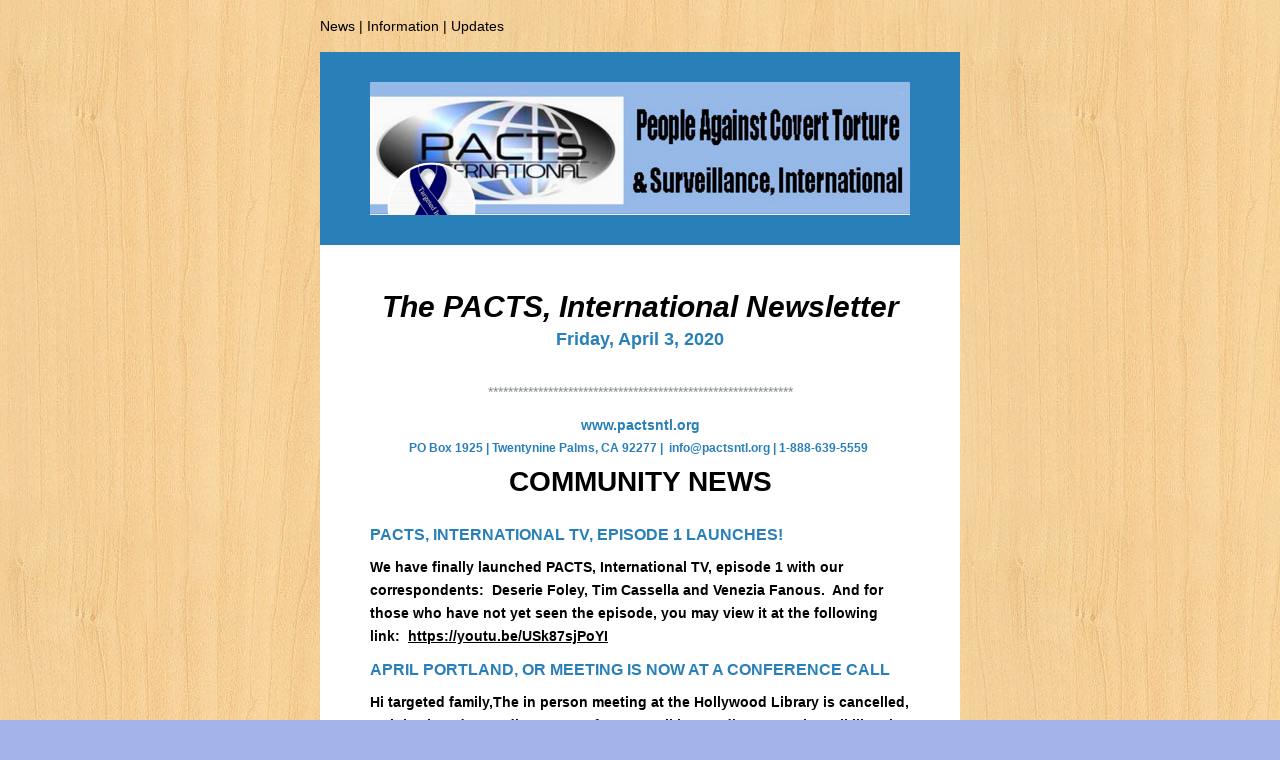

--- FILE ---
content_type: text/html; charset=utf-8
request_url: https://preview.mailerlite.com/w2h7q2
body_size: 9852
content:
<html xmlns="http://www.w3.org/1999/xhtml" xmlns:v="urn:schemas-microsoft-com:vml" xmlns:o="urn:schemas-microsoft-com:office:office">
  
  <head>
    <!--[if gte mso 9]>
      <xml>
        <o:OfficeDocumentSettings>
          <o:AllowPNG/>
          <o:PixelsPerInch>96</o:PixelsPerInch>
        </o:OfficeDocumentSettings>
      </xml>
    <![endif]-->
    <meta http-equiv="Content-Type" content="text/html; charset=utf-8" />
    <meta name="viewport" content="width=device-width" initial-scale="1.0" user-scalable="yes" />
    <meta name="format-detection" content="telephone=no" />
    <meta name="format-detection" content="date=no" />
    <meta name="format-detection" content="address=no" />
    <meta name="format-detection" content="email=no" />
    <meta name="robots" content="noindex,nofollow" />
    <title>PACTS, International Newsletter - Friday, April 3, 2020</title>
    <!--[if !mso]>
      <!-->
      <link href="https://fonts.googleapis.com/css?family=Yeseva+One&amp;subset=cyrillic,cyrillic-ext,latin-ext" rel="stylesheet" type="text/css">
      <link href="https://fonts.googleapis.com/css?family=Playfair+Display:400,400i,700,700i&amp;subset=cyrillic,cyrillic-ext,latin-ext" rel="stylesheet" type="text/css">
    <!--<![endif]-->
    <!--[if mso]>
      <style type="text/css">
        .h1,.h2,.h3,a,p,li,.mlContentContainer,.mlContentContainer .h1,.mlContentContainer .h2,.mlContentContainer .h3,.mlContentContainer a,.mlContentContainer p,.mlContentContainer li,.mlContentContainer p,.mlContentContainer .mlContentRSS{     font-family: Arial, Helvetica, sans-serif; }
      </style>
    <![endif]-->
    <!--[if gt mso 15]>
      <style type="text/css" media="all">
        /* Outlook 2016 Height Fix */   table, tr, td { border-collapse: collapse; }   tr { font-size:0px; line-height:0px; border-collapse: collapse; }
      </style>
    <![endif]-->
    <style type="text/css">
      .ReadMsgBody{ width: 100%; } 	.ExternalClass{ width: 100%; } 	.ExternalClass *{ line-height: 100%; } 	.ExternalClass,.ExternalClass p,.ExternalClass td,.ExternalClass div,.ExternalClass span,.ExternalClass font{ 		line-height:100%; 	} 	.body{         min-width:100%;     } 	body{ 		margin: 0; 		padding: 0; 	} 	body,table,td,p,a,li{ 		-webkit-text-size-adjust: 100%; 		-ms-text-size-adjust: 100%; 	} 	table td{ border-collapse: collapse; } 	table{ 		border-spacing: 0; 		border-collapse: collapse; 	} 	p,a,li,td,blockquote{ 		mso-line-height-rule: exactly; 	} 	p,a,li,td,body,table,blockquote{ 		-ms-text-size-adjust: 100%; 		-webkit-text-size-adjust: 100%; 	} 	img,a img{ 		border: 0; 		outline: none; 		text-decoration: none; 	} 	img{ 		-ms-interpolation-mode: bicubic; 	} 	a[href^=tel],a[href^=sms]{ 		color: inherit; 		cursor: default; 		text-decoration: none; 	} 	a[x-apple-data-detectors]{ 	    color: inherit!important; 	    text-decoration: none!important; 	    font-size: inherit!important; 	    font-family: inherit!important; 	    font-weight: inherit!important; 	    line-height: inherit!important; 	} 	.mlContentTable.mlFooterTable a { 		color: #95A5A6; 	} 	.mlEmailContainer{ 		max-width: 640px!important; 	} 	.mlContentContainer p a, ol li a, ul li a { 			word-break: break-word; 	} 	.mlContentContainer ul li { 		margin-left: 0px!important; 	} 	.mlContentContainer ol li { 		margin-left: 0px!important; 	} 	@-moz-document url-prefix() { 	  .mlContentContainer p a, ol li a, ul li a { 	  		word-break: break-all; 		} 	} 	@media only screen and (min-width:768px){ 		.mlEmailContainer{ 			width: 640px!important; 		} 	} 	@media only screen and (max-width: 640px) { 		.mlTemplateContainer{ 			padding: 10px 10px 0 10px; 		} 		.mlContentTable{ 			width: 100%!important; 			min-width: 200px!important; 		} 		/* -- */ 		.mlContentBlock{ 			float: none!important; 			width: 100%!important; 		} 		/* -- */ 		.mlContentOuter{ 			padding-bottom: 0px!important; 			padding-left: 25px!important; 			padding-right: 25px!important; 			padding-top: 25px!important; 		} 		/* -- */ 		.mlBottomContentOuter{ 			padding-bottom: 25px !important; 		} 		.mlLeftRightContentOuter { 			padding-left: 5px!important; 			padding-right: 5px!important; 		} 		.mlContentContainerOuter{ 			padding-left: 0px!important; 			padding-right: 0px!important; 		} 		/* -- */ 		.mlContentContainer{ 			padding-left: 25px!important; 			padding-right: 25px!important; 		} 		/* -- */ 		.mlContentButton a, 		.mlContentButton span{ 			width: auto!important; 		} 		/* -- */ 		.mlContentImage img{ 			height: auto!important; 			width: 100%!important; 			min-height: auto!important; 		} 		/* -- */ 		.mlContentRSS.rss_img3 img{ 			height: auto!important; 			width: 100%!important; 		} 		/* -- */ 		.mlContentImage{ 			height: 100%!important; 			width: auto!important; 		} 		/* -- */ 		.mlContentLogo img{ 			height: auto!important; 			width: 100%!important; 		} 		/* -- */ 		.mlContentContainer h1{ 			font-size: 24px!important; 			line-height:125%!important; 			margin-bottom: 0px!important; 		} 		/* -- */ 		.mlContentContainer h2{ 			font-size: 18px!important; 			line-height:125%!important; 			margin-bottom: 0px!important; 		} 		/* -- */ 		.mlContentContainer h3{ 			font-size: 16px!important; 			line-height:125%!important; 			margin-bottom: 0px!important; 		} 		/* -- */ 		.mlContentContainer p, 		.mlContentContainer .mlContentRSS{ 			font-size: 16px!important; 			line-height:150%!important; 		} 		/* -- */ 		.mobileHide{ 			display: none!important; 		} 		/* -- */ 		.alignCenter{ 			height: auto!important; 			text-align: center!important 		} 		/* -- */ 		.marginBottom{ 			margin-bottom: 25px!important; 		} 		/* -- */ 		.mlContentHeight{ 			height: auto!important; 		} 		.mlContentGap{ 			height: 25px!important; 		} 		.mlDisplayInline { 			display: inline-block!important; 			float: none!important; 		} 		body{ 			margin: 0px!important; 			padding: 0px!important; 		} 		body,table,td,p,a,li,blockquote{ 			-webkit-text-size-adjust: none!important; 		} 	} 	@media only screen and (max-width: 540px) { 		.mlContentRSS.rss_img2 img { 			height: auto!important; 			width: 100%!important; 		} 	} 	@media only screen and (max-width: 440px) { 		.mlContentRSS.rss_img1 img { 			height: auto!important; 			width: 100%!important; 		} 	} 	@media only screen and (max-width: 320px) { 		.mlContentRSS.rss_img0 img { 			height: auto!important; 			width: 100%!important; 		} 	}
    </style>
  </head>
  
  <body class="body" dir="ltr" style="padding: 0; margin: 0; -webkit-font-smoothing:antialiased; -webkit-text-size-adjust:none; background: #a2b4ea; background-image: url('https://static3.mailerlite.com/images/builder/background/wood2.jpg');" bgcolor="#a2b4ea" background="https://static3.mailerlite.com/images/builder/background/wood2.jpg">
    <div id="fb-root" style="display:none"></div>
    <!--[if !mso]>
      <!-- -->
      <table width="100%" border="0" cellspacing="0" cellpadding="0" bgcolor="#a2b4ea" background="https://static3.mailerlite.com/images/builder/background/wood2.jpg" style=" background-image: url('https://static3.mailerlite.com/images/builder/background/wood2.jpg');border-collapse: collapse;mso-table-lspace: 0pt;mso-table-rspace: 0pt;-ms-text-size-adjust: 100%;-webkit-text-size-adjust: 100%">
        <tr>
          <td class="mlTemplateContainer" align="center">
            <table align="center" border="0" class="mlEmailContainer" cellpadding="0" cellspacing="0" width="100%" style="border-collapse: collapse;mso-table-lspace: 0pt;mso-table-rspace: 0pt;-ms-text-size-adjust: 100%;-webkit-text-size-adjust: 100%">
              <tr>
                <td align="center">
                <!--<![endif]-->
                <!-- Content starts here -->
                <table width="640" class="mobileHide" align="center" cellspacing="0" cellpadding="0" border="0" style="width: 640px;">
                  <tr>
                    <td align="left" class="preheader-text" width="420" style="padding: 15px 0px; font-family: Helvetica; font-size: 14px; line-height: 22px; color: #000000">News | Information | Updates</td>
                    <td width="20"></td>
                  </tr>
                </table>
                <table align="center" width="640" class="mlContentTable" cellpadding="0" cellspacing="0" border="0" style="min-width: 640px; width: 640px;">
                  <tr>
                    <td class="mlContentTable">
                      <table width="640" class="mlContentTable" cellspacing="0" cellpadding="0" border="0" bgcolor="#2980B9" align="center" style="width: 640px;">
                        <tr>
                          <td align="center" class="mlContentOuter alignCenter mlContentLogo mlBottomContentOuter" style="padding: 30px 50px 30px 50px; background: #2980B9;">
                            <img border="0" src="https://bucket.mlcdn.com/a/1142/1142200/images/71db155f43cc2fed99ca3ae521ba73a7dc048190.png/e7ea348777a10a7559d46930860750a77f3ccbc4.png" width="540" alt="" style="max-width: 540px;" />
                          </td>
                        </tr>
                      </table>
                    </td>
                  </tr>
                </table>
                <table align="center" border="0" bgcolor="#FFFFFF" class="mlContentTable" cellspacing="0" cellpadding="0" style="background: #FFFFFF; width: 640px;" width="640">
                  <tr>
                    <td class="mlContentTable" height="35"></td>
                  </tr>
                </table>
                <table align="center" border="0" bgcolor="#FFFFFF" class="mlContentTable" cellspacing="0" cellpadding="0" style="background: #FFFFFF; min-width: 640px; width: 640px;" width="640" id="ml-block-149543966">
                  <tr>
                    <td>
                      <table width="640" class="mlContentTable" bgcolor="#FFFFFF" cellspacing="0" cellpadding="0" border="0" align="center" style="background: #FFFFFF; width: 640px;">
                        <tr>
                          <td align="left" class="mlContentContainer" style="padding: 15px 50px 5px 50px; font-family: Helvetica; font-size: 14px; color: #7F8C8D; line-height: 23px;">
                            <p style="margin: 0px 0px 10px 0px;        line-height: 23px;text-align: center;"><span style="font-size: 30px; color: #000000;"><strong><em>The PACTS, International Newsletter</em></strong></span></p>
                            <p style="margin: 0px 0px 10px 0px;        line-height: 23px;text-align: center;"><span style="font-size: 18px; color: #2980b9;"><strong>Friday, April 3, 2020</strong></span></p>
                          </td>
                        </tr>
                      </table>
                    </td>
                  </tr>
                </table>
                <table align="center" border="0" bgcolor="#FFFFFF" class="mlContentTable" cellspacing="0" cellpadding="0" style="background: #FFFFFF; min-width: 640px; width: 640px;" width="640" id="ml-block-149543970">
                  <tr>
                    <td>
                      <table width="640" class="mlContentTable" bgcolor="#FFFFFF" cellspacing="0" cellpadding="0" border="0" align="center" style="background: #FFFFFF; width: 640px;">
                        <tr>
                          <td align="left" class="mlContentContainer" style="padding: 15px 50px 5px 50px; font-family: Helvetica; font-size: 14px; color: #7F8C8D; line-height: 23px;">
                            <p style="margin: 0px 0px 10px 0px;        line-height: 23px;text-align: center;">*************************************************************</p>
                            <p style="margin: 0px 0px 10px 0px;        line-height: 23px;text-align: center;"><span style="color: #2980b9;"><strong>www.pactsntl.org</strong></span><br /><span style="color: #2980b9; font-size: 12px;"><strong>PO Box 1925 | Twentynine Palms, CA 92277 |  info@pactsntl.org | 1-888-639-5559 </strong></span></p>
                            <p style="margin: 0px 0px 10px 0px;        line-height: 23px;text-align: center;"><span style="font-size: 28px; color: #000000;"><strong>COMMUNITY NEWS</strong></span></p>
                          </td>
                        </tr>
                      </table>
                    </td>
                  </tr>
                </table>
                <table align="center" border="0" bgcolor="#FFFFFF" class="mlContentTable" cellspacing="0" cellpadding="0" style="background: #FFFFFF; min-width: 640px; width: 640px;" width="640" id="ml-block-149544016">
                  <tr>
                    <td>
                      <table width="640" class="mlContentTable" bgcolor="#FFFFFF" cellspacing="0" cellpadding="0" border="0" align="center" style="background: #FFFFFF; width: 640px;">
                        <tr>
                          <td align="left" class="mlContentContainer" style="padding: 15px 50px 5px 50px; font-family: Helvetica; font-size: 14px; color: #7F8C8D; line-height: 23px;">
                            <p style="margin: 0px 0px 10px 0px;        line-height: 23px;"><span style="color: #2980b9;"><strong><span style="font-size: 16px;">PACTS, INTERNATIONAL TV, EPISODE 1 LAUNCHES!</span></strong></span></p>
                            <p style="margin: 0px 0px 10px 0px;        line-height: 23px;"><span style="color: #000000; font-size: 14px;"><strong>We have finally launched PACTS, International TV, episode 1 with our correspondents:  Deserie Foley, Tim Cassella and Venezia Fanous.  And for those who have not yet seen the episode, you may view it at the following link:  <a style="color: #2980B9;        text-decoration: underline;color: #000000;" href="https://youtu.be/USk87sjPoYI" data-link-id="334607000" target="_blank">https://youtu.be/USk87sjPoYI</a></strong></span></p>
                            <p style="margin: 0px 0px 10px 0px;        line-height: 23px;"><span style="font-size: 16px; color: #2980b9;"><strong>APRIL PORTLAND, OR MEETING IS NOW AT A CONFERENCE CALL</strong></span></p>
                            <p style="margin: 0px 0px 10px 0px;        line-height: 23px;"><span style="font-size: 14px; color: #000000;"><strong>Hi targeted family,The in person meeting at the Hollywood Library is cancelled, as it is closed.Attending our conference call is standing up to the evil illegal crimes and intending to do something about them.<br />Please make the phone call to show up. Make a difference!<br /></strong></span></p>
                            <p style="margin: 0px 0px 10px 0px;        line-height: 23px;"><span style="font-size: 14px; color: #000000;"><strong>Saturday April 4, 2020</strong></span></p>
                            <p style="margin: 0px 0px 10px 0px;        line-height: 23px;"><span style="font-size: 14px; color: #000000;"><strong>Time: 3:30 PM</strong></span></p>
                            <p style="margin: 0px 0px 10px 0px;        line-height: 23px;"><span style="font-size: 14px; color: #000000;"><strong>Dial in to Free Conference Call:</strong></span></p>
                            <p style="margin: 0px 0px 10px 0px;        line-height: 23px;"><span style="font-size: 14px; color: #000000;"><strong>(978) 990-5000</strong></span></p>
                            <p style="margin: 0px 0px 10px 0px;        line-height: 23px;"><span style="font-size: 14px; color: #000000;"><strong>Access code:  336876#</strong></span></p>
                            <p style="margin: 0px 0px 10px 0px;        line-height: 23px;"><span style="font-size: 16px; color: #2980b9;"><strong>REWARD FOR COUNTERMEASURES REGARDING ZAKAOS STUDIES</strong></span></p>
                            <p style="margin: 0px 0px 10px 0px;        line-height: 23px;"><strong><span style="font-size: 14px; color: #000000;">Anonymous donors have come together to offer a monetary reward for anyone continuing with Zakaos’ Rife/tonopothy research. Zakaos knew how to make your home into a Faraday cage using frequencies. He speaks about it on his audiophiles.  He often said, “you can kill these parasites.”</span></strong></p>
                            <p style="margin: 0px 0px 10px 0px;        line-height: 23px;"><strong><span style="font-size: 14px; color: #000000;">Anyone who can duplicate and continue forward with Zakaos’ efforts and figure out how to make a Faraday cage against the destructive frequencies will receive the reward.</span></strong></p>
                            <p style="margin: 0px 0px 10px 0px;        line-height: 23px;"><strong><span style="font-size: 14px; color: #000000;">Log on to <a style="color: #2980B9;        text-decoration: underline;color: #000000;" href="http://www.alertca.org" data-link-id="334607002" target="_blank">www.alertca.org</a> and complete the Contact Information if you are interested.</span></strong></p>
                            <p style="margin: 0px 0px 10px 0px;        line-height: 23px;"><strong><span style="font-size: 14px; color: #000000;">In my humble opinion, the person who can discover the countermeasure will make a decent income selling the solution technology to Targeted Individuals.  It is a win-win situation.  And you will be considered a hero in our TI community.</span></strong></p>
                            <p style="margin: 0px 0px 10px 0px;        line-height: 23px;"><strong><span style="font-size: 14px; color: #000000;">Please contact me for the reward information if you are interested.</span></strong></p>
                            <p style="margin: 0px 0px 10px 0px;        line-height: 23px;"><span style="color: #000000;"><strong><span style="font-size: 14px;">Jax Domnitz</span></strong></span><br /><span style="color: #000000;"><strong><span style="font-size: 14px;">jax@langineers.com</span></strong></span></p>
                            <p style="margin: 0px 0px 10px 0px;        line-height: 23px;"><span style="color: #2980b9; font-size: 16px;"><strong>GOFUNDME FOR INMATE SANDERS BROWN</strong></span></p>
                            <p style="margin: 0px 0px 10px 0px;        line-height: 23px;"><span style="color: #000000;"><strong><span style="font-size: 14px;">I've just received this information from the attorney who represents Sanders Brown, an inmate at a correctional facility in West Virginia.  Sanders is trying to raise money to acquire testing information to prove his targeting.  His Gofundme is at this link:  <a href="https://www.gofundme.com/f/researching-v2k?utm_source=customer&amp;utm_medium=copy_link-tip&amp;utm_campaign=p_cp+share-sheet&amp;fbclid=IwAR0BT417LDSHkZWntg0lZZiBDxpf0u5-X_msLSO4tlyz_0A9SwZ37vaHVjA" data-link-id="334607004" target="_blank" style="color: #2980B9;        text-decoration: underline;">Click here for the Gofundme for Sanders Brown</a></span></strong></span></p>
                          </td>
                        </tr>
                      </table>
                    </td>
                  </tr>
                </table>
                <table align="center" border="0" bgcolor="#FFFFFF" class="mlContentTable" cellspacing="0" cellpadding="0" style="background: #FFFFFF; min-width: 640px; width: 640px;" width="640" id="ml-block-149544018">
                  <tr>
                    <td>
                      <table width="640" class="mlContentTable" bgcolor="#FFFFFF" cellspacing="0" cellpadding="0" border="0" align="center" style="background: #FFFFFF; width: 640px;">
                        <tr>
                          <td align="left" class="mlContentContainer" style="padding: 15px 50px 5px 50px; font-family: Helvetica; font-size: 14px; color: #7F8C8D; line-height: 23px;">
                            <p style="margin: 0px 0px 10px 0px;        line-height: 23px;"><span style="font-size: 16px; color: #2980b9;"><strong>PACTS, INTERNATIONAL SATURDAY NIGHT PODCAST</strong></span></p>
                            <p style="margin: 0px 0px 10px 0px;        line-height: 23px;"><span style="font-size: 14px; color: #000000;"><strong>Time: 9 pm Eastern/ 8 pm Central/ 7 pm Mountain/ 6 pm Pacific/5 pm Alaska/3 pm Hawaii<br />Call-In Number: 1-319-527-2701<br />Access Code: 248671#</strong></span></p>
                            <p style="margin: 0px 0px 10px 0px;        line-height: 23px;"><span style="font-size: 14px; color: #000000;"><strong>Follow this Link to join the chatroom:<br /><a style="color: #2980B9;        text-decoration: underline;color: #000000;" href="https://click.mlsend.com/link/c/YT0xMzE4OTI3MTk3MDg3NDcwNjYxJmM9cTh1MyZlPTMzMiZiPTMwNDg0OTg4MCZkPWMwaDFrOWo=.HtHe1eQGJdUNRkmm_0fNeVFpWJpxC0o8ROn_2WLop2M" data-link-id="334607006" target="_blank">https://www.freeconferencecall.com/wall/derrickcrobinson</a></strong></span></p>
                            <p style="margin: 0px 0px 10px 0px;        line-height: 23px;"><span style="font-size: 14px; color: #000000;"><strong>-- then, click 'Online Meeting' at the top of the page</strong></span></p>
                            <p style="margin: 0px 0px 10px 0px;        line-height: 23px;"><span style="font-size: 14px; color: #000000;"><strong>-- click 'join meeting' in the dropdown box</strong></span></p>
                            <p style="margin: 0px 0px 10px 0px;        line-height: 23px;"><span style="font-size: 14px; color: #000000;"><strong>-- enter meeting ID - derrickrobinson </strong></span></p>
                            <p style="margin: 0px 0px 10px 0px;        line-height: 23px;"><span style="font-size: 14px; color: #000000;"><strong>-- click 'Submit.'</strong></span></p>
                          </td>
                        </tr>
                      </table>
                    </td>
                  </tr>
                </table>
                <table align="center" border="0" bgcolor="#FFFFFF" class="mlContentTable" cellspacing="0" cellpadding="0" style="background: #FFFFFF; min-width: 640px; width: 640px;" width="640" id="ml-block-149544014">
                  <tr>
                    <td>
                      <table width="640" class="mlContentTable" bgcolor="#FFFFFF" cellspacing="0" cellpadding="0" border="0" align="center" style="background: #FFFFFF; width: 640px;">
                        <tr>
                          <td align="left" class="mlContentContainer" style="padding: 15px 50px 5px 50px; font-family: Helvetica; font-size: 14px; color: #7F8C8D; line-height: 23px;">
                            <p style="margin: 0px 0px 10px 0px;        line-height: 23px;"><span style="font-size: 16px; color: #2980b9;"><strong>SALES PROFESSIONALS EXPERIENCED AT SOLICITING DONATIONS!</strong></span></p>
                            <p style="margin: 0px 0px 10px 0px;        line-height: 23px;"><strong><span style="font-size: 14px; color: #000000;">PACTS International is recruiting professional sales people, and people with experience in soliciting donations, paid by commission and looking for grantwriters to apply for grants, also paid by commission.  </span></strong></p>
                            <p style="margin: 0px 0px 10px 0px;        line-height: 23px;"><strong><span style="font-size: 14px; color: #000000;">PACTS is a non-profit, tax exempt, 501(c)3 human rights organization. These positions are paid by commission. To apply, or for more information, contact Tim Cassella Board member and CFO of PACTS International.</span></strong></p>
                            <p style="margin: 0px 0px 10px 0px;        line-height: 23px;"><strong><span style="font-size: 14px; color: #000000;">Tim Cassella</span></strong><br /><strong><span style="font-size: 14px; color: #000000;"> 725-221-7271</span></strong><br /><strong><span style="font-size: 14px; color: #000000;"> outlawyoda@gmail.com</span></strong></p>
                            <p style="margin: 0px 0px 10px 0px;        line-height: 23px;"><span style="font-size: 16px; color: #2980b9;"><strong>VOLUNTEERS NEEDED!</strong></span></p>
                            <p style="margin: 0px 0px 10px 0px;        line-height: 23px;"><strong><span style="font-size: 14px; color: #000000;"><em>We are a very active organization and excited about all the projects currently helping the community and those to come.  We therefore, could use a few good volunteers to help us with our mission to you.  If you are looking for some way to help, the following areas could use volunteer support: </em></span></strong></p>
                            <ul style="margin-top: 0px;      margin-bottom: 10px;">
                              <li style="mso-special-format:bullet;"><strong><span style="font-size: 14px; color: #000000;">PSA project: Tim Cassella - 725-221-7271</span></strong></li>
                              <li style="mso-special-format:bullet;"><strong><span style="font-size: 14px; color: #000000;">Phone lines  -  1-888-639-5559</span></strong></li>
                              <li style="mso-special-format:bullet;"><strong><span style="font-size: 14px; color: #000000;">Help with our PACTS magazine:  Gloria Sterling - 314-395-780</span></strong></li>
                            </ul>
                          </td>
                        </tr>
                      </table>
                    </td>
                  </tr>
                </table>
                <table align="center" border="0" bgcolor="#FFFFFF" class="mlContentTable" cellspacing="0" cellpadding="0" style="background: #FFFFFF; min-width: 640px; width: 640px;" width="640" id="ml-block-149543974">
                  <tr>
                    <td>
                      <table width="640" class="mlContentTable" bgcolor="#FFFFFF" cellspacing="0" cellpadding="0" border="0" align="center" style="background: #FFFFFF; width: 640px;">
                        <tr>
                          <td align="left" class="mlContentContainer" style="padding: 15px 50px 10px 50px; font-family: 'Yeseva One', Georgia, 'Times New Roman', Times, serif; font-size: 14px; color: #7F8C8D; line-height: 23px;">
                            <table class="mlContentBlock marginBottom" align="left" style="border-collapse: collapse;mso-table-lspace: 0pt;mso-table-rspace: 6pt;" cellspacing="0" cellpadding="0" border="0">
                              <tr>
                                <td class="mlContentImage" height="199" width="160">
                                  <img style="display: block;        max-width: 475px;margin: 0px;" border="0" src="https://bucket.mlcdn.com/a/1142/1142200/images/9509107bd70e5713c1cdd6fd9450a840ac4b7367.jpeg/d3ef08046f948e5fcbf21b9956977263738e9df4.jpeg" width="160" alt="" align="left" />
                                </td>
                                <td class="mobileHide" height="199" width="30"></td>
                              </tr>
                              <tr>
                                <td height="10" class="mobileHide" colspan="2"></td>
                              </tr>
                            </table>
                            <p style="margin: 0px 0px 10px 0px;        line-height: 23px;"><em><span style="font-size: 16px;"><span style="color: #000000;"><strong>THE Winter, 2020 EDITION OF <span style="color: #2980b9;">'THE DISCUSSION,'</span> PACTS, INTERNATIONAL'S MAGAZINE IS NOW ON SALE! </strong></span></span></em></p>
                            <p style="margin: 0px 0px 10px 0px;        line-height: 23px;"><em><span style="font-size: 16px;"><span style="color: #000000;"><strong>$4.20 PER COPY </strong></span><span style="color: #000000;"><strong>AT THE LINK BELOW!  </strong></span></span></em></p>
                          </td>
                        </tr>
                      </table>
                    </td>
                  </tr>
                </table>
                <table align="center" border="0" bgcolor="#FFFFFF" class="mlContentTable" cellspacing="0" cellpadding="0" style="background: #FFFFFF; min-width: 640px; width: 640px;" width="640" id="ml-block-149543976">
                  <tr>
                    <td>
                      <table width="640" class="mlContentTable" bgcolor="#FFFFFF" cellspacing="0" cellpadding="0" border="0" align="center" style="background: #FFFFFF; width: 640px;">
                        <tr>
                          <td width="540" class="mlContentContainer" cellspacing="0" cellpadding="0" border="0" style="padding: 0px 0px 0px 50px;">
                            <table width="540" class="mlContentBlock" cellspacing="0" cellpadding="0" border="0" align="left" style="width: 540px;">
                              <tr>
                                <td class="mlContentButton" align="center" style="padding: 15px 0px 15px 0px;">
                                  <!--[if mso]>
                                    <v:roundrect xmlns:v="urn:schemas-microsoft-com:vml" xmlns:w="urn:schemas-microsoft-com:office:word" href="https://www.magcloud.com/browse/issue/1750289" data-link-id="334607008" style="height:41px;v-text-anchor:middle;width:540px;" arcsize="13%" stroke="f" fillcolor="#2980B9">
                                      <w:anchorlock/>
                                      <center>
                                      <![endif]-->
                                      <a href="https://www.magcloud.com/browse/issue/1750289" data-link-id="334607008" target="_blank" class="button-1" style="background-color: #2980B9;        color: #FFFFFF;        font-family: Helvetica;        font-size: 15px;        line-height: 21px;        display: inline-block;        border-radius: 6px;        text-align: center;        text-decoration: none;        font-weight: bold;        display: block;        margin: 0px 0px;        padding: 10px 0px;width: 540px;"> 		Click here to order the WINTER, 2020 Issue of 'THE DISCUSSION' 			</a>
                                      <!--[if mso]>
                                      </center>
                                    </v:roundrect>
                                  <![endif]-->
                                </td>
                              </tr>
                            </table>
                          </td>
                        </tr>
                      </table>
                    </td>
                  </tr>
                </table>
                <table align="center" border="0" bgcolor="#FFFFFF" class="mlContentTable" cellspacing="0" cellpadding="0" style="background: #FFFFFF; min-width: 640px; width: 640px;" width="640" id="ml-block-149544008">
                  <tr>
                    <td>
                      <table width="640" class="mlContentTable" bgcolor="#FFFFFF" cellspacing="0" cellpadding="0" border="0" align="center" style="background: #FFFFFF; width: 640px;">
                        <tr>
                          <td align="left" class="mlContentContainer" style="padding: 15px 50px 5px 50px; font-family: Helvetica; font-size: 14px; color: #7F8C8D; line-height: 23px;">
                            <p style="margin: 0px 0px 10px 0px;        line-height: 23px;"><span style="font-size: 16px; color: #2980b9;"><strong>PACTS, INTERNATIONAL MEMBERSHIP</strong></span></p>
                            <p style="margin: 0px 0px 10px 0px;        line-height: 23px;"><span style="font-size: 14px; color: #000000;"><strong>Here is how you may become a member of PACTS, International:  </strong></span></p>
                            <p style="margin: 0px 0px 10px 0px;        line-height: 23px;"><span style="font-size: 14px; color: #000000;"><strong>Membership is $25/year or recurring monthly donations of whatever amount you choose.  There are actually some who have chosen this option. </strong></span></p>
                            <p style="margin: 0px 0px 10px 0px;        line-height: 23px;"><span style="font-size: 14px; color: #000000;"><strong>You may join via:</strong></span><br /><span style="font-size: 14px; color: #000000;"><strong>PAYPAL: Click the blue tab below or at our website -<a href="http://www.pactsntl.org" data-link-id="334607012" target="_blank" style="color: #2980B9;        text-decoration: underline;">www.pactsntl.org</a> - and follow the prompts.  </strong></span></p>
                            <p style="margin: 0px 0px 10px 0px;        line-height: 23px;"><span style="font-size: 14px; color: #000000;"><strong>You may also make a Paypal donation at the following link:  <a href="http://paypal.me/pactsntl" data-link-id="334607018" target="_blank" style="color: #2980B9;        text-decoration: underline;">paypal.me/pactsntl</a></strong></span></p>
                            <p style="margin: 0px 0px 10px 0px;        line-height: 23px;"><span style="font-size: 14px; color: #000000;"><strong>or:</strong></span></p>
                            <p style="margin: 0px 0px 10px 0px;        line-height: 23px;"><span style="font-size: 14px; color: #000000;"><strong>You may send a check or money order made payable to 'People Against Covert Torture and Surveillance, International' or 'PACTS, International' and mail to:</strong></span></p>
                            <p style="margin: 0px 0px 10px 0px;        line-height: 23px;"><span style="font-size: 14px; color: #000000;"><strong>PACTS, International</strong></span><br /><span style="font-size: 14px; color: #000000;"><strong>PO Box 1925</strong></span><br /><span style="font-size: 14px; color: #000000;"><strong>Twentynine Palms, CA 92277</strong></span></p>
                            <p style="margin: 0px 0px 10px 0px;        line-height: 23px;"><span style="font-size: 14px; color: #000000;"><strong>Once membership dues are received, we then mail a packet of materials for members consisting of: </strong></span></p>
                            <ul style="margin-top: 0px;      margin-bottom: 10px;">
                              <li style="mso-special-format:bullet;"><span style="font-size: 14px; color: #000000;"><strong>A pamphlet</strong></span></li>
                              <li style="mso-special-format:bullet;"><span style="font-size: 14px; color: #000000;"><strong>Membership card</strong></span></li>
                              <li style="mso-special-format:bullet;"><span style="font-size: 14px; color: #000000;"><strong>Wristband or TI Awareness Ribbon for renewals</strong></span></li>
                              <li style="mso-special-format:bullet;"><span style="font-size: 14px; color: #000000;"><strong>For $100 or more you receive all of the above plus a refrigerator magnet and the latest issue of our magazine!</strong></span></li>
                            </ul>
                          </td>
                        </tr>
                      </table>
                    </td>
                  </tr>
                </table>
                <table align="center" border="0" bgcolor="#FFFFFF" class="mlContentTable" cellspacing="0" cellpadding="0" style="background: #FFFFFF; min-width: 640px; width: 640px;" width="640" id="ml-block-149544010">
                  <tr>
                    <td>
                      <table width="640" class="mlContentTable" bgcolor="#FFFFFF" cellspacing="0" cellpadding="0" border="0" align="center" style="background: #FFFFFF; width: 640px;">
                        <tr>
                          <td width="540" class="mlContentContainer" cellspacing="0" cellpadding="0" border="0" style="padding: 0px 0px 0px 50px;">
                            <table width="540" class="mlContentBlock" cellspacing="0" cellpadding="0" border="0" align="left" style="width: 540px;">
                              <tr>
                                <td class="mlContentButton" align="center" style="padding: 15px 0px 15px 0px;">
                                  <!--[if mso]>
                                    <v:roundrect xmlns:v="urn:schemas-microsoft-com:vml" xmlns:w="urn:schemas-microsoft-com:office:word" href="http://paypal.me/pactsntl" data-link-id="334607018" style="height:41px;v-text-anchor:middle;width:540px;" arcsize="13%" stroke="f" fillcolor="#2980B9">
                                      <w:anchorlock/>
                                      <center>
                                      <![endif]-->
                                      <a href="http://paypal.me/pactsntl" data-link-id="334607018" target="_blank" class="button-1" style="background-color: #2980B9;        color: #FFFFFF;        font-family: Helvetica;        font-size: 15px;        line-height: 21px;        display: inline-block;        border-radius: 6px;        text-align: center;        text-decoration: none;        font-weight: bold;        display: block;        margin: 0px 0px;        padding: 10px 0px;width: 540px;"> 		Click here to become a member of PACTS, International 			</a>
                                      <!--[if mso]>
                                      </center>
                                    </v:roundrect>
                                  <![endif]-->
                                </td>
                              </tr>
                            </table>
                          </td>
                        </tr>
                      </table>
                    </td>
                  </tr>
                </table>
                <table align="center" border="0" bgcolor="#FFFFFF" class="mlContentTable" cellspacing="0" cellpadding="0" style="background: #FFFFFF; min-width: 640px; width: 640px;" width="640" id="ml-block-149543978">
                  <tr>
                    <td>
                      <table width="640" class="mlContentTable" bgcolor="#FFFFFF" cellspacing="0" cellpadding="0" border="0" align="center" style="background: #FFFFFF; width: 640px;">
                        <tr>
                          <td align="left" class="mlContentContainer" style="padding: 15px 50px 5px 50px; font-family: Helvetica; font-size: 14px; color: #7F8C8D; line-height: 23px;">
                            <p style="margin: 0px 0px 10px 0px;        line-height: 23px;text-align: center;"><span style="color: #2980b9; font-size: 20px;"><strong>PACTS, INTERNATIONAL ON FACEBOOK</strong></span></p>
                            <p style="margin: 0px 0px 10px 0px;        line-height: 23px;text-align: center;"><span style="color: #8e44ad; font-size: 16px;"><strong>PACTS International Facebook page:  </strong></span></p>
                            <p style="margin: 0px 0px 10px 0px;        line-height: 23px;text-align: center;"><span style="color: #2980b9; font-size: 16px;"><strong><a href="https://www.facebook.com/pactsntl.org/" data-link-id="334607020" target="_blank" style="color: #2980B9;        text-decoration: underline;">https://www.facebook.com/pactsntl.org/</a></strong></span></p>
                            <p style="margin: 0px 0px 10px 0px;        line-height: 23px;text-align: center;"> </p>
                            <p style="margin: 0px 0px 10px 0px;        line-height: 23px;text-align: center;"><span style="color: #8e44ad; font-size: 16px;"><strong>PACTS, International FB Support Groups link:</strong></span></p>
                            <p style="margin: 0px 0px 10px 0px;        line-height: 23px;text-align: center;"><span style="color: #2980b9; font-size: 16px;"><strong><a href="https://www.facebook.com/groups/2054582564844276/" data-link-id="334607022" target="_blank" style="color: #2980B9;        text-decoration: underline;">https://www.facebook.com/groups/2054582564844276/</a></strong></span></p>
                            <p style="margin: 0px 0px 10px 0px;        line-height: 23px;text-align: center;"> </p>
                          </td>
                        </tr>
                      </table>
                    </td>
                  </tr>
                </table>
                <table align="center" border="0" bgcolor="#FFFFFF" class="mlContentTable" cellspacing="0" cellpadding="0" style="background: #FFFFFF; min-width: 640px; width: 640px;" width="640" id="ml-block-149543980">
                  <tr>
                    <td>
                      <table width="640" class="mlContentTable" bgcolor="#FFFFFF" cellspacing="0" cellpadding="0" border="0" align="center" style="background: #FFFFFF; width: 640px;">
                        <tr>
                          <td align="center" class="mlContentContainer" style="padding: 5px 50px 5px 50px;">
                            <h1 style="margin: 0px; font-family: 'Playfair Display', Georgia, 'Times New Roman', Times, serif; font-weight: bold; font-size: 29px; text-decoration: none; line-height: 40px; color: #000000;">                                                               News and Views                                                               </h1>
                          </td>
                        </tr>
                      </table>
                    </td>
                  </tr>
                </table>
                <table align="center" border="0" bgcolor="#FFFFFF" class="mlContentTable" cellspacing="0" cellpadding="0" style="background: #FFFFFF; min-width: 640px; width: 640px;" width="640" id="ml-block-149543982">
                  <tr>
                    <td>
                      <table width="640" class="mlContentTable" bgcolor="#FFFFFF" cellspacing="0" cellpadding="0" border="0" align="center" style="background: #FFFFFF; width: 640px;">
                        <tr>
                          <td class="mlContentContainer" style="padding: 15px 50px 5px 50px;">
                            <table border="0" cellpadding="0" cellspacing="0" width="100%">
                              <tr>
                                <td valign="top">
                                  <table class="mlContentBlock marginBottom" width="255" cellspacing="0" cellpadding="0" border="0" align="left" style="width: 255px;">
                                    <tr>
                                      <td align="left" class="text" width="255" style="font-family: Helvetica; font-size: 14px; color: #7F8C8D; line-height: 23px;">
                                        <p style="margin: 0px 0px 10px 0px;        line-height: 23px;"><span style="color: #000000; font-size: 16px;"><strong>NEWS</strong></span></p>
                                        <ul style="margin-top: 0px;      margin-bottom: 10px;">
                                          <li style="mso-special-format:bullet;"><strong><span style="font-size: 14px;"><a href="https://www.thegatewaypundit.com/2020/03/update-dr-zelenko-has-now-treated-699-coronavirus-patients-with-100-success-rate-using-hydroxychloroquine-zinc-and-z-pak/" data-link-id="334607024" target="_blank" style="color: #2980B9;        text-decoration: underline;">Dr. Zelenko Has Now Treated 699 Coronavirus Patients with 100% SUCCESS RATE -- Using Hydroxychloroquine, Zinc &amp; Z-Pak</a></span></strong></li>
                                          <li style="mso-special-format:bullet;"><strong><span style="font-size: 14px;"><a href="https://themindunleashed.com/2020/03/101-year-old-man-who-survived-spanish-flu-pandemic-recovers-from-the-coronavirus.html" data-link-id="334607026" target="_blank" style="color: #2980B9;        text-decoration: underline;">101-Year-Old Man Who Survived Spanish Flu Pandemic Recovers From the Coronavirus</a></span></strong></li>
                                          <li style="mso-special-format:bullet;"><strong><span style="font-size: 14px;"><a href="https://www.wsj.com/articles/government-tracking-how-people-move-around-in-coronavirus-pandemic-11585393202" data-link-id="334607028" target="_blank" style="color: #2980B9;        text-decoration: underline;">Government Tracking How People Move Around in Coronavirus Pandemic</a></span></strong></li>
                                        </ul>
                                      </td>
                                    </tr>
                                  </table>
                                <!--<![endif]-->
                                <!--[if mso]>
                                </td>
                                <td width="30"></td>
                                <td valign="top">
                                <![endif]-->
                                <table class="mlContentBlock" width="255" cellspacing="0" cellpadding="0" border="0" align="right" style="width: 255px;">
                                  <tr>
                                    <td align="left" class="text" width="255" style="font-family: Helvetica; font-size: 14px; color: #7F8C8D; line-height: 23px;">
                                      <p style="margin: 0px 0px 10px 0px;        line-height: 23px;"><strong><span style="font-size: 16px; color: #000000;">VIDEOS</span></strong></p>
                                      <ul style="margin-top: 0px;      margin-bottom: 10px;">
                                        <li style="mso-special-format:bullet;"><strong><span style="font-size: 14px;"><a href="https://youtu.be/m4Qx_7FDunE" data-link-id="334607030" target="_blank" style="color: #2980B9;        text-decoration: underline;">Sacha Stone Speaks of the Corona Virus</a></span></strong></li>
                                      </ul>
                                      <p style="margin: 0px 0px 10px 0px;        line-height: 23px;"><span style="font-size: 16px; color: #000000;"><strong>AUDIO</strong></span></p>
                                      <ul style="margin-top: 0px;      margin-bottom: 10px;">
                                        <li style="mso-special-format:bullet;"><strong><a href="https://fccdl.in/xxF3mNAQKG" data-link-id="334607032" target="_blank" style="color: #2980B9;        text-decoration: underline;">Bone Conduction Headphones - Recent interview with Jax Domnitz and Deb Kay</a></strong></li>
                                      </ul>
                                      <p style="margin: 0px 0px 10px 0px;        line-height: 23px;"><span style="color: #000000;"><strong><span style="font-size: 16px;">PETITION</span></strong></span></p>
                                      <ul style="margin-top: 0px;      margin-bottom: 10px;">
                                        <li style="mso-special-format:bullet;"><strong><span style="font-size: 14px;"><a href="https://secure.avaaz.org/campaign/en/global_ceasefire_loc/?beBEsbb&amp;v=124646&amp;cl=16964435324&amp;_checksum=317d529b7cd9170a3da7d480ff93bc9056efaa8009ee23f8ffa47fff5435d8c9&amp;signup=1" data-link-id="334607034" target="_blank" style="color: #2980B9;        text-decoration: underline;">Sign the Call for a Global Ceasefire from UN Secreatry-General, Antonio Guterres</a></span></strong></li>
                                      </ul>
                                    </td>
                                  </tr>
                                </table>
                                </td>
                              </tr>
                            </table>
                          </td>
                        </tr>
                      </table>
                    </td>
                  </tr>
                </table>
                <table align="center" border="0" bgcolor="#FFFFFF" class="mlContentTable" cellspacing="0" cellpadding="0" style="background: #FFFFFF; min-width: 640px; width: 640px;" width="640" id="ml-block-149543994">
                  <tr>
                    <td>
                      <table width="640" class="mlContentTable" bgcolor="#FFFFFF" cellspacing="0" cellpadding="0" border="0" align="center" style="background: #FFFFFF; width: 640px;">
                        <tr>
                          <td align="center" class="mlContentContainer" style="padding: 5px 50px 5px 50px;">
                            <h1 style="margin: 0px; font-family: 'Playfair Display', Georgia, 'Times New Roman', Times, serif; font-weight: bold; font-size: 31px; text-decoration: none; line-height: 40px; color: #000000;">                                                               Featured Video                                                               </h1>
                          </td>
                        </tr>
                      </table>
                    </td>
                  </tr>
                </table>
                <table align="center" border="0" bgcolor="#FFFFFF" class="mlContentTable" cellspacing="0" cellpadding="0" style="background: #FFFFFF; min-width: 640px; width: 640px;" width="640" id="ml-block-149543996">
                  <tr>
                    <td>
                      <table width="640" class="mlContentTable" bgcolor="#FFFFFF" cellspacing="0" cellpadding="0" border="0" align="center" style="background: #FFFFFF; width: 640px;">
                        <tr>
                          <td align="left" class="mlContentContainer" style="padding: 15px 50px 5px 50px; font-family: Helvetica; font-size: 14px; color: #7F8C8D; line-height: 23px;">
                            <p style="margin: 0px 0px 10px 0px;        line-height: 23px;text-align: center;"><span style="color: #000000; font-size: 24px;"><strong>The International Tribunal for Natural Justice </strong></span></p>
                            <p style="margin: 0px 0px 10px 0px;        line-height: 23px;text-align: center;"><span style="color: #000000; font-size: 24px;"><strong>holds an Emergency 5G Corona Virus Hearing </strong></span></p>
                            <p style="margin: 0px 0px 10px 0px;        line-height: 23px;text-align: center;"><span style="color: #000000; font-size: 24px;"><strong>- </strong></span><span style="color: #000000; font-size: 24px;"><strong>hosted by Sacha Stone</strong></span></p>
                          </td>
                        </tr>
                      </table>
                    </td>
                  </tr>
                </table>
                <table align="center" border="0" bgcolor="#FFFFFF" class="mlContentTable" cellspacing="0" cellpadding="0" style="background: #FFFFFF; min-width: 640px; width: 640px;" width="640" id="ml-block-149544004">
                  <tr>
                    <td>
                      <table width="640" class="mlContentTable" bgcolor="#FFFFFF" cellspacing="0" cellpadding="0" border="0" align="center" style="background: #FFFFFF; width: 640px;">
                        <tr>
                          <td align="center" class="mlContentContainer mlContentImage" style="padding: 15px 50px 15px 50px; text-align:center">
                            <a style="border: none; display: block;" href="https://youtu.be/bAPPFOWrHTg" data-link-id="334607036" target="_blank">                                                  <img border="0" src="https://bucket.mlcdn.com/a/1142/1142200/images/0144b4a4b03e2a5df7cb909edf8d9797fe616d8c.jpeg/8dc701b5a3789ba2de2a638df51f0da530f6e430.jpeg" width="540" />                             </a>
                          </td>
                        </tr>
                      </table>
                    </td>
                  </tr>
                </table>
                <table align="center" border="0" bgcolor="#FFFFFF" class="mlContentTable" cellspacing="0" cellpadding="0" style="background: #FFFFFF; min-width: 640px; width: 640px;" width="640" id="ml-block-149543998">
                  <tr>
                    <td>
                      <table width="640" class="mlContentTable" bgcolor="#FFFFFF" cellspacing="0" cellpadding="0" border="0" align="center" style="background: #FFFFFF; width: 640px;">
                        <tr>
                          <td align="center" class="mlContentContainer" style="padding: 5px 50px 5px 50px;">
                            <h1 style="margin: 0px; font-family: 'Playfair Display', Georgia, 'Times New Roman', Times, serif; font-weight: bold; font-size: 32px; text-decoration: none; line-height: 40px; color: #000000;">                                                               Community Bulletin Board                                                               </h1>
                          </td>
                        </tr>
                      </table>
                    </td>
                  </tr>
                </table>
                <table align="center" border="0" bgcolor="#FFFFFF" class="mlContentTable" cellspacing="0" cellpadding="0" style="background: #FFFFFF; min-width: 640px; width: 640px;" width="640" id="ml-block-149544000">
                  <tr>
                    <td>
                      <table width="640" class="mlContentTable" bgcolor="#FFFFFF" cellspacing="0" cellpadding="0" border="0" align="center" style="background: #FFFFFF; width: 640px;">
                        <tr>
                          <td align="left" class="mlContentContainer" style="padding: 15px 50px 5px 50px; font-family: Helvetica; font-size: 14px; color: #7F8C8D; line-height: 23px;">
                            <p style="margin: 0px 0px 10px 0px;        line-height: 23px;"><strong><span style="color: #000000;"><span style="font-size: 14px;"><em>The views expressed in this section are those of the author and do not necessarily reflect the views of PACTS, International.  </em></span></span></strong></p>
                          </td>
                        </tr>
                      </table>
                    </td>
                  </tr>
                </table>
                <table align="center" border="0" bgcolor="#FFFFFF" class="mlContentTable" cellspacing="0" cellpadding="0" style="background: #FFFFFF; min-width: 640px; width: 640px;" width="640" id="ml-block-149544012">
                  <tr>
                    <td>
                      <table width="640" class="mlContentTable" bgcolor="#FFFFFF" cellspacing="0" cellpadding="0" border="0" align="center" style="background: #FFFFFF; width: 640px;">
                        <tr>
                          <td align="left" class="mlContentContainer" style="padding: 15px 50px 5px 50px; font-family: Helvetica; font-size: 14px; color: #7F8C8D; line-height: 23px;">
                            <p style="margin: 0px 0px 10px 0px;        line-height: 23px;"><span style="font-size: 16px; color: #2980b9;"><strong>LOOKING FOR A LIVE-IN CAREGIVER JOB</strong></span></p>
                            <p style="margin: 0px 0px 10px 0px;        line-height: 23px;"><span style="color: #000000;"><strong><span style="font-size: 14px;">Sheila Kennedy</span></strong></span><br /><span style="color: #000000;"><strong><span style="font-size: 14px;">Seeking Live-in Caregiver Job With TI, very Affordable,</span></strong></span><br /><span style="color: #000000;"><strong><span style="font-size: 14px;">Female or Male</span></strong></span><br /><span style="color: #000000;"><strong><span style="font-size: 14px;">Fort Lauderdale Florida</span></strong></span><br /><span style="color: #000000;"><strong><span style="font-size: 14px;">415-888-0628</span></strong></span></p>
                            <p style="margin: 0px 0px 10px 0px;        line-height: 23px;"><span style="font-size: 16px; color: #2980b9;"><strong>LOOKING FOR A ROOMMATE IN LONG BEACH, CALIFORNIA</strong></span></p>
                            <p style="margin: 0px 0px 10px 0px;        line-height: 23px;"><span style="font-size: 14px; color: #000000;"><strong>Looking for a roommate, in Long Beach, California.It's a 2-bedroom / 1 bath detached house.$740 monthly, plus utilities and WiFi.<br /></strong></span></p>
                            <p style="margin: 0px 0px 10px 0px;        line-height: 23px;"><span style="font-size: 14px; color: #000000;"><strong>The landlord will be doing the spot-checking, so credit must be passable.<br />I am deaf through DEW, so texting or email is the best way to communicate.(323) 308-5389 for texting only, or email at <a style="color: #2980B9;        text-decoration: underline;color: #000000;" href="mailto:mohibjivan@gmail.com" target="_blank">mohibjivan@gmail.com</a><br /></strong></span></p>
                            <p style="margin: 0px 0px 10px 0px;        line-height: 23px;"><span style="font-size: 14px; color: #000000;"><strong>Looking for male or female, LGBTQ or straight. TI or non-TI<br />I myself am a gay male!</strong></span></p>
                            <p style="margin: 0px 0px 10px 0px;        line-height: 23px;"><span style="font-size: 16px; color: #2980b9;"><strong>BONE-CONDUCTION HEADPHONES - </strong><strong>LINKS to Review</strong></span></p>
                            <p style="margin: 0px 0px 10px 0px;        line-height: 23px;"><span style="color: #000000;"><strong>by Jax Domnitz - jax@langineers.com</strong></span></p>
                            <p style="margin: 0px 0px 10px 0px;        line-height: 23px;"><strong><span style="font-size: 14px; color: #000000;">I also discovered that you can use an MP3 player to free up your cell phone.  Many of us use our phones to operate our vehicles. When I use my phone to unlock my car, the phone switches to the car operations.  This is very inconvenient if you are listening to Zakaos 24/7.  You may want to invest in an MP3 player.  They are around $50 on Amazon.</span></strong></p>
                            <p style="margin: 0px 0px 10px 0px;        line-height: 23px;"><strong><span style="font-size: 14px; color: #000000;">Deb and I have also experienced retaliation attacks on our eyes because we are now protected by the tonopothy frequencies.  It feels like fairy dust in our eyes. Deb and I purchased these radiation glasses to wear during sleep and other times - even during driving.  Make sure you get glasses that fit your head. The wrap-around-your-eyes style is really good for almost all head sizes.  This style fits most heads!  If the glasses are too large for your head, the microwaves will get inside and damage your vision.   The owner of this store &amp; website is honest and reliable.  His name is Mike DeMasi.</span></strong></p>
                            <p style="margin: 0px 0px 10px 0px;        line-height: 23px;"><strong><span style="font-size: 14px; color: #000000;">The name of the website is: VS Eyewear</span></strong></p>
                            <p style="margin: 0px 0px 10px 0px;        line-height: 23px;"><strong><span style="font-size: 14px; color: #000000;"><a style="color: #2980B9;        text-decoration: underline;color: #000000;" href="https://www.vseyewear.com/" data-link-id="334607038" target="_blank">https://www.vseyewear.com/</a></span></strong></p>
                            <p style="margin: 0px 0px 10px 0px;        line-height: 23px;"><strong><span style="font-size: 14px; color: #000000;">Wrap Around Style: <a style="color: #2980B9;        text-decoration: underline;color: #000000;" href="https://www.vseyewear.com/store-pres/non-prescription-eyewear/radiation-protection/lead-glasses/wrap-around-frames/rg-1171-plastic-wrap-radiation-lead-glasses-eye-size-55-33-15-140mm-specify-frame-color.html" data-link-id="334607040" target="_blank">https://www.vseyewear.com/store-pres/non-prescription-eyewear/radiation-protection/lead-glasses/wrap-around-frames/rg-1171-plastic-wrap-radiation-lead-glasses-eye-size-55-33-15-140mm-specify-frame-color.html</a></span></strong></p>
                            <p style="margin: 0px 0px 10px 0px;        line-height: 23px;"><strong><span style="font-size: 14px; color: #000000;">Email owner:  Mike DeMasi:  <a style="color: #2980B9;        text-decoration: underline;color: #000000;" href="mailto:mdemasi@vseyewear.com">mdemasi@vseyewear.com</a></span></strong></p>
                            <p style="margin: 0px 0px 10px 0px;        line-height: 23px;"><strong><span style="font-size: 14px; color: #000000;">1 Amp Wall Chargers available on Amazon, very inexpensive:</span></strong></p>
                            <p style="margin: 0px 0px 10px 0px;        line-height: 23px;"><strong><span style="font-size: 14px; color: #000000;">5-pack:  <a style="color: #2980B9;        text-decoration: underline;color: #000000;" href="https://www.amazon.com/Charger-Hootek-Charging-Compatible-Blackberry/dp/B07P41ZN5V/ref=sr_1_4?keywords=USB+wall+charger%2C+Hootek+USB+Plug+5Pack&amp;qid=1584070404&amp;sr=8-4" data-link-id="334607042" target="_blank">https://www.amazon.com/Charger-Hootek-Charging-Compatible-Blackberry/dp/B07P41ZN5V/ref=sr_1_4?keywords=USB+wall+charger%2C+Hootek+USB+Plug+5Pack&amp;qid=1584070404&amp;sr=8-4</a>  </span></strong></p>
                            <p style="margin: 0px 0px 10px 0px;        line-height: 23px;"> </p>
                            <p style="margin: 0px 0px 10px 0px;        line-height: 23px;"><strong><span style="font-size: 14px; color: #000000;">AFTERSHOKZ HEADPHONES:</span></strong></p>
                            <p style="margin: 0px 0px 10px 0px;        line-height: 23px;"><strong><span style="font-size: 14px; color: #000000;"><a style="color: #2980B9;        text-decoration: underline;color: #000000;" href="http://www.aftershokz.com" data-link-id="334607044" target="_blank">www.aftershokz.com</a></span></strong></p>
                            <p style="margin: 0px 0px 10px 0px;        line-height: 23px;"><strong><span style="font-size: 14px; color: #000000;">Click on products.  They have great customer service.  Be sure to use a 1 amp block wall charger for charging the headphones.  Imperative!</span></strong></p>
                            <p style="margin: 0px 0px 10px 0px;        line-height: 23px;"><strong><span style="font-size: 14px; color: #000000;">Remember, the Aftershokz Aeropex style is the best for sleeping!</span></strong></p>
                            <p style="margin: 0px 0px 10px 0px;        line-height: 23px;"><strong><span style="font-size: 14px; color: #000000;">BEST BUY STORE:</span></strong></p>
                            <p style="margin: 0px 0px 10px 0px;        line-height: 23px;"><strong><span style="font-size: 14px; color: #000000;"><a style="color: #2980B9;        text-decoration: underline;color: #000000;" href="https://www.bestbuy.com/site/searchpage.jsp?st=Aftershokz+headphones&amp;_dyncharset=UTF-8&amp;_dynSessConf=&amp;id=pcat17071&amp;type=page&amp;sc=Global&amp;cp=1&amp;nrp=&amp;sp=&amp;qp=&amp;list=n&amp;af=true&amp;iht=y&amp;usc=All+Categories&amp;ks=960&amp;keys=keys" data-link-id="334607046" target="_blank">https://www.bestbuy.com/site/searchpage.jsp?st=Aftershokz+headphones&amp;_dyncharset=UTF-8&amp;_dynSessConf=&amp;id=pcat17071&amp;type=page&amp;sc=Global&amp;cp=1&amp;nrp=&amp;sp=&amp;qp=&amp;list=n&amp;af=true&amp;iht=y&amp;usc=All+Categories&amp;ks=960&amp;keys=keys</a></span></strong></p>
                            <p style="margin: 0px 0px 10px 0px;        line-height: 23px;"><strong><span style="font-size: 14px; color: #000000;">Tonopothy Links:</span></strong></p>
                            <p style="margin: 0px 0px 10px 0px;        line-height: 23px;"><strong><span style="font-size: 14px; color: #000000;">Zakaos Breedlove Ewing:</span></strong></p>
                            <p style="margin: 0px 0px 10px 0px;        line-height: 23px;"><strong><span style="font-size: 14px; color: #000000;">This is Jax’s favorite for aggressive, high-voltage targeting audiophile: </span></strong></p>
                            <p style="margin: 0px 0px 10px 0px;        line-height: 23px;"><strong><span style="font-size: 14px; color: #000000;"><a style="color: #2980B9;        text-decoration: underline;color: #000000;" href="https://www.youtube.com/watch?v=xRBltxZd_J8&amp;list=PLAn6xiV8RzUJYhsM7n0hxSZv-IhEz7xCu" data-link-id="334607048" target="_blank">https://www.youtube.com/watch?v=xRBltxZd_J8&amp;list=PLAn6xiV8RzUJYhsM7n0hxSZv-IhEz7xCu</a></span></strong></p>
                            <p style="margin: 0px 0px 10px 0px;        line-height: 23px;"><strong><span style="font-size: 14px; color: #000000;"><a style="color: #2980B9;        text-decoration: underline;color: #000000;" href="https://www.youtube.com/watch?v=hi4iDmyJrsE&amp;list=PLAn6xiV8RzUJYhsM7n0hxSZv-IhEz7xCu&amp;index=2" data-link-id="334607050" target="_blank">https://www.youtube.com/watch?v=hi4iDmyJrsE&amp;list=PLAn6xiV8RzUJYhsM7n0hxSZv-IhEz7xCu&amp;index=2</a></span></strong></p>
                            <p style="margin: 0px 0px 10px 0px;        line-height: 23px;"><strong><span style="font-size: 14px; color: #000000;">Dave Case CD:  <a style="color: #2980B9;        text-decoration: underline;color: #000000;" href="https://www.youtube.com/watch?v=pb8EU3Mb43w" data-link-id="334607052" target="_blank">https://www.youtube.com/watch?v=pb8EU3Mb43w</a></span></strong></p>
                            <p style="margin: 0px 0px 10px 0px;        line-height: 23px;"><strong><span style="font-size: 14px; color: #000000;">Rife:  <a style="color: #2980B9;        text-decoration: underline;color: #000000;" href="https://www.youtube.com/watch?v=K6hpcA-SwzQ&amp;list=PLx4iqqOaVFqIEgAiGXRB4h8HZLG0Z72wN" data-link-id="334607054" target="_blank">https://www.youtube.com/watch?v=K6hpcA-SwzQ&amp;list=PLx4iqqOaVFqIEgAiGXRB4h8HZLG0Z72wN</a></span></strong></p>
                            <p style="margin: 0px 0px 10px 0px;        line-height: 23px;"><strong><span style="font-size: 14px; color: #000000;">Dr. Virtual:  <a style="color: #2980B9;        text-decoration: underline;color: #000000;" href="https://www.youtube.com/watch?v=I7Fxy4RejB4&amp;t=594s" data-link-id="334607056" target="_blank">https://www.youtube.com/watch?v=I7Fxy4RejB4&amp;t=594s</a></span></strong></p>
                            <p style="margin: 0px 0px 10px 0px;        line-height: 23px;"><strong><span style="font-size: 14px; color: #000000;">Eric Bartel:  <a style="color: #2980B9;        text-decoration: underline;color: #000000;" href="https://www.youtube.com/watch?v=8PhXfp9ZruM" data-link-id="334607058" target="_blank">https://www.youtube.com/watch?v=8PhXfp9ZruM</a></span></strong></p>
                          </td>
                        </tr>
                      </table>
                    </td>
                  </tr>
                </table>
                <table align="center" border="0" bgcolor="#ebc5fa" class="mlContentTable" cellspacing="0" cellpadding="0" style="background: #ebc5fa; min-width: 640px; width: 640px;" width="640" id="ml-block-149544006">
                  <tr>
                    <td>
                      <table width="640" class="mlContentTable" bgcolor="#ebc5fa" cellspacing="0" cellpadding="0" border="0" align="center" style="background: #ebc5fa; width: 640px;">
                        <tr>
                          <td align="center" class="mlContentContainer" style="padding: 5px 50px 5px 50px;">
                            <h1 style="margin: 0px; font-family: Helvetica; font-weight: bold; font-size: 34px; text-decoration: none; line-height: 40px; color: #941899;">                                                               April Activities Calendar                                                               </h1>
                          </td>
                        </tr>
                      </table>
                    </td>
                  </tr>
                </table>
                <table align="center" border="0" bgcolor="#2980B9" class="mlContentTable" cellspacing="0" cellpadding="0" style="background: #2980B9; min-width: 640px; width: 640px;" width="640" id="ml-block-149543984">
                  <tr>
                    <td>
                      <table width="640" class="mlContentTable" bgcolor="#2980B9" cellspacing="0" cellpadding="0" border="0" align="center" style="background: #2980B9; width: 640px;">
                        <tr>
                          <td align="center" class="mlContentImage mlContentHeight" style="padding: 15px 0px 15px 0px; width: 640px; height: 399px;">
                            <table cellpadding="0" cellspacing="0" align="center">
                              <tr>
                                <td>
                                  <img border="0" src="https://bucket.mlcdn.com/a/1142/1142200/images/5396e7f434e8b1371c23d2be8fe69e2a7ffdc868.jpeg/7c6ea38924896dcae121a0b9be67e1ff0deb4329.jpeg" width="640" alt="" align="one_image_edge" class="mlContentImage" style="display: block;" />
                                </td>
                              </tr>
                            </table>
                          </td>
                        </tr>
                      </table>
                    </td>
                  </tr>
                </table>
                <table align="center" border="0" bgcolor="#FFFFFF" class="mlContentTable" cellspacing="0" cellpadding="0" style="background: #FFFFFF; min-width: 640px; width: 640px;" width="640" id="ml-block-149543986">
                  <tr>
                    <td>
                      <table width="640" class="mlContentTable" bgcolor="#FFFFFF" cellspacing="0" cellpadding="0" border="0" align="center" style="background: #FFFFFF; width: 640px;">
                        <tr>
                          <td align="left" class="mlContentContainer" style="padding: 15px 50px 5px 50px; font-family: Helvetica; font-size: 14px; color: #7F8C8D; line-height: 23px;">
                            <p style="margin: 0px 0px 10px 0px;        line-height: 23px;"><span style="font-size: 16px; color: #2980b9;"><strong>APRIL PORTLAND, OR MEETING IS NOW AT A CONFERENCE CALL</strong></span></p>
                            <p style="margin: 0px 0px 10px 0px;        line-height: 23px;"><span style="font-size: 14px; color: #000000;"><strong>Hi targeted family, The in person meeting at the Hollywood Library is cancelled, as it is closed.Attending our conference call is standing up to the evil illegal crimes and intending to do something about them.<br />Please make the phone call to show up. Make a difference!<br /></strong></span></p>
                            <p style="margin: 0px 0px 10px 0px;        line-height: 23px;"><span style="font-size: 14px; color: #000000;"><strong>Saturday April 4, 2020</strong></span></p>
                            <p style="margin: 0px 0px 10px 0px;        line-height: 23px;"><span style="font-size: 14px; color: #000000;"><strong>Time: 3:30 PM</strong></span></p>
                            <p style="margin: 0px 0px 10px 0px;        line-height: 23px;"><span style="font-size: 14px; color: #000000;"><strong>Dial in to Free Conference Call:</strong></span></p>
                            <p style="margin: 0px 0px 10px 0px;        line-height: 23px;"><span style="font-size: 14px; color: #000000;"><strong>(978) 990-5000</strong></span></p>
                            <p style="margin: 0px 0px 10px 0px;        line-height: 23px;"><span style="font-size: 14px; color: #000000;"><strong>Access code:  336876#</strong></span></p>
                            <p style="margin: 0px 0px 10px 0px;        line-height: 23px;"><strong><span style="font-size: 14px; color: #000000;">Contact: Amy - 971-207-3401<br />Email: amedale@mail.com</span></strong></p>
                            <p style="margin: 0px 0px 10px 0px;        line-height: 23px;"><span style="font-size: 14px; color: #000000;"><strong><span style="font-size: 16px; color: #2980b9;">FRESNO, CALIFORNIA</span><br />***New Group Forming<br />The Organizer, Patrick, is an activist &amp; maintains the Twitter account,<br />"Extremely Targeted" https://twitter.com/OccupyCentralCA<br />Patrick can be reached at: MrFunch@Protonmail.com<br /></strong></span></p>
                            <p style="margin: 0px 0px 10px 0px;        line-height: 23px;"><span style="font-size: 14px; color: #000000;"><strong><span style="font-size: 16px; color: #2980b9;">ORGANIZING FOR A DENVER, COLORADO PROTEST</span><br />Laura Ann is holding a Monday night conference call for Denver, Colorado TI's who want to plan a protest.<br />Laura Ann Email: omni.ti@outook.com Cell: 208-244-4977<br /></strong></span></p>
                            <p style="margin: 0px 0px 10px 0px;        line-height: 23px;"><span style="font-size: 16px; color: #2980b9;"><strong>PHOENIX TARGETED INDIVIDUAL GATHERINGS</strong></span><br /><span style="font-size: 14px; color: #000000;"><em><strong>Every Saturday: 10:00 AM to 5:00 PM</strong></em></span><br /><span style="font-size: 14px; color: #000000;"><strong>Central and Washington, across from Urban Outfitters</strong></span><br /><span style="font-size: 14px; color: #000000;"><strong>We have flyers, microphone, gazebo tent with table.</strong></span><br /><span style="font-size: 14px; color: #000000;"><strong>Please come join us to promote public awareness.</strong></span><br /><span style="font-size: 14px; color: #000000;"><strong>Contact:  Lewis -  602-461-1852</strong></span></p>
                            <p style="margin: 0px 0px 10px 0px;        line-height: 23px;"><span style="font-size: 14px; color: #000000;"><strong><span style="font-size: 16px; color: #2980b9;">NEW YORK T.I. CONFERENCE CALL</span><br /><em>SATURDAYS -  8 PM Eastern Standard Time / 5 PM PST</em><br />605-313-5569, Code# 516586<br />Janey is the Moderator</strong></span></p>
                          </td>
                        </tr>
                      </table>
                    </td>
                  </tr>
                </table>
                <table align="center" border="0" bgcolor="#dba9f0" class="mlContentTable" cellspacing="0" cellpadding="0" style="background: #dba9f0; min-width: 640px; width: 640px;" width="640" id="ml-block-149543988">
                  <tr>
                    <td>
                      <table width="640" class="mlContentTable" bgcolor="#dba9f0" cellspacing="0" cellpadding="0" border="0" align="center" style="background: #dba9f0; width: 640px;">
                        <tr>
                          <td align="center" class="mlContentContainer" style="padding: 5px 50px 5px 50px;">
                            <h1 style="margin: 0px; font-family: 'Playfair Display', Georgia, 'Times New Roman', Times, serif; font-weight: bold; font-size: 29px; text-decoration: none; line-height: 40px; color: #8E44AD;">                                                               APRIL BIRTHDAYS!!!                                                               </h1>
                          </td>
                        </tr>
                      </table>
                    </td>
                  </tr>
                </table>
                <table align="center" border="0" bgcolor="#FFFFFF" class="mlContentTable" cellspacing="0" cellpadding="0" style="background: #FFFFFF; min-width: 640px; width: 640px;" width="640" id="ml-block-149543990">
                  <tr>
                    <td>
                      <table width="640" class="mlContentTable" bgcolor="#FFFFFF" cellspacing="0" cellpadding="0" border="0" align="center" style="background: #FFFFFF; width: 640px;">
                        <tr>
                          <td align="left" class="mlContentContainer" style="padding: 15px 50px 5px 50px; font-family: Helvetica; font-size: 14px; color: #7F8C8D; line-height: 23px;">
                            <p style="margin: 0px 0px 10px 0px;        line-height: 23px;"><span style="font-size: 14px;"><strong><span style="color: #000000;"><span style="color: #d34898;"><span style="color: #941899;"><em>**Congratulations***</em></span> </span>to the following TI's who have recent or upcoming birthdays!  The source of these listings is mostly my Facebook page, however, if you have a birthday in<span style="color: #d34898;"> APRIL</span></span><span style="color: #000000;"><span style="color: #16a085;"> </span>an upcoming month, and would like to be featured on the birthday list, send us an email</span> <span style="color: #000000;">to: </span><a href="mailto:info@pactsntl.org" target="_blank" style="color: #2980B9;        text-decoration: underline;">info@pactsntl.org</a></strong></span></p>
                          </td>
                        </tr>
                      </table>
                    </td>
                  </tr>
                </table>
                <table align="center" border="0" bgcolor="#FFFFFF" class="mlContentTable" cellspacing="0" cellpadding="0" style="background: #FFFFFF; min-width: 640px; width: 640px;" width="640" id="ml-block-149543992">
                  <tr>
                    <td>
                      <table width="640" class="mlContentTable" bgcolor="#FFFFFF" cellspacing="0" cellpadding="0" border="0" align="center" style="background: #FFFFFF; width: 640px;">
                        <tr>
                          <td class="mlContentContainer" style="padding: 15px 50px 5px 50px;">
                            <table border="0" cellpadding="0" cellspacing="0" width="100%">
                              <tr>
                                <td valign="top">
                                  <table class="mlContentBlock marginBottom" width="255" cellspacing="0" cellpadding="0" border="0" align="left" style="width: 255px;">
                                    <tr>
                                      <td align="left" class="text" width="255" style="font-family: Helvetica; font-size: 14px; color: #7F8C8D; line-height: 23px;">
                                        <p style="margin: 0px 0px 10px 0px;        line-height: 23px;"><span style="font-size: 14px; color: #000000;"><strong>Ella free - April 3</strong></span><br /><span style="font-size: 14px; color: #000000;"><strong>Julia Wordsman - April 3</strong></span><br /><span style="font-size: 14px; color: #000000;"><strong>Pauline Cheung - April 3</strong></span><br /><span style="font-size: 14px; color: #000000;"><strong>Ryan Nate - April 3</strong></span><br /><span style="font-size: 14px; color: #000000;"><strong>Lisa York - April 4</strong></span><br /><span style="font-size: 14px; color: #000000;"><strong>Kim Williams - April 4</strong></span><br /><span style="font-size: 14px; color: #000000;"><strong>Brad Parker - April 4</strong></span><br /><span style="font-size: 14px; color: #000000;"><strong>Harden Walker Jr. - April 4</strong></span><br /><span style="font-size: 14px; color: #000000;"><strong>Stefanie Van de Velde - April 4</strong></span><br /><span style="font-size: 14px; color: #000000;"><strong>Xhadow Wilson - April 4</strong></span><br /><span style="font-size: 14px; color: #000000;"><strong>James NewKirk TI - April 7</strong></span><br /><span style="font-size: 14px; color: #000000;"><strong>Bill Napoli - April 7</strong></span><br /><span style="font-size: 14px; color: #000000;"><strong>Danny Anable - April 8</strong></span><br /><span style="font-size: 14px; color: #000000;"><strong>Noah Benzing - April 8</strong></span><br /><span style="font-size: 14px; color: #000000;"><strong>Teresa Brown - April 9</strong></span><br /><span style="font-size: 14px; color: #000000;"><strong>Stacy Havir - April 9</strong></span><br /><span style="font-size: 14px; color: #000000;"><strong>Rezina Negev - April 10</strong></span><br /><span style="font-size: 14px; color: #000000;"><strong>Joseph Barry Somerville - April 11</strong></span><br /><span style="font-size: 14px; color: #000000;"><strong>Barbara Guillette - April 12</strong></span><br /><span style="font-size: 14px; color: #000000;"><strong>Joey Hemingway - April 12</strong></span><br /><span style="font-size: 14px; color: #000000;"><strong>Love Olympio - April 1 2</strong></span><br /><span style="font-size: 14px; color: #000000;"><strong>Mary Melnik - April 12</strong></span><br /><span style="font-size: 14px; color: #000000;"><strong>Phenix Gold - April 12</strong></span><br /><span style="font-size: 14px; color: #000000;"><strong>Robert Jay Levy - April 12</strong></span><br /><span style="font-size: 14px; color: #000000;"><strong>Lin Fang - April 12</strong></span><br /><span style="font-size: 14px; color: #000000;"><strong>Debbie Harrington - April 13</strong></span><br /><span style="font-size: 14px; color: #000000;"><strong>Deca Smith - April 13</strong></span></p>
                                      </td>
                                    </tr>
                                  </table>
                                <!--<![endif]-->
                                <!--[if mso]>
                                </td>
                                <td width="30"></td>
                                <td valign="top">
                                <![endif]-->
                                <table class="mlContentBlock" width="255" cellspacing="0" cellpadding="0" border="0" align="right" style="width: 255px;">
                                  <tr>
                                    <td align="left" class="text" width="255" style="font-family: Helvetica; font-size: 14px; color: #7F8C8D; line-height: 23px;">
                                      <p style="margin: 0px 0px 10px 0px;        line-height: 23px;"><span style="color: #000000; font-size: 14px;"><strong>JB Rhine - April 13</strong></span><br /><span style="color: #000000; font-size: 14px;"><strong>Nancy Perez - April 13</strong></span><br /><span style="color: #000000; font-size: 14px;"><strong>Robert Fernandez - April 13</strong></span><br /><span style="color: #000000; font-size: 14px;"><strong>Lynn Gallagher - April 14</strong></span><br /><span style="color: #000000; font-size: 14px;"><strong>Felicia Brown Lynn - April 15</strong></span><br /><span style="color: #000000; font-size: 14px;"><strong>Robert Stanson - April 15</strong></span><br /><span style="color: #000000; font-size: 14px;"><strong>Ryan Decosse - April 15</strong></span><br /><span style="color: #000000; font-size: 14px;"><strong>Shiryle Sayler - April 16</strong></span><br /><span style="color: #000000; font-size: 14px;"><strong>Christopher Burton - April 18</strong></span><br /><span style="color: #000000; font-size: 14px;"><strong>Kay Hill - April 18</strong></span><br /><span style="color: #000000; font-size: 14px;"><strong>Anita Heath - April 19</strong></span><br /><span style="color: #000000; font-size: 14px;"><strong>Darrius Varnell - April 20</strong></span><br /><span style="color: #000000; font-size: 14px;"><strong>Paolo Fiora - April 21</strong></span><br /><span style="color: #000000; font-size: 14px;"><strong>Alan Colmer - April 21</strong></span><br /><span style="color: #000000; font-size: 14px;"><strong>Cinthia Elias - April 22</strong></span><br /><span style="color: #000000; font-size: 14px;"><strong>Joselle Rosario - April 22</strong></span><br /><span style="color: #000000; font-size: 14px;"><strong>Rodney Biddle - April 22</strong></span><br /><span style="color: #000000; font-size: 14px;"><strong>Sarena Tyler - April 23</strong></span><br /><span style="color: #000000; font-size: 14px;"><strong>Charles Mosley - April 25</strong></span><br /><span style="color: #000000; font-size: 14px;"><strong>Donovan Williams - April 25</strong></span><br /><span style="color: #000000; font-size: 14px;"><strong>Jennifer Harrell - April 25</strong></span><br /><span style="color: #000000; font-size: 14px;"><strong>Patricia Holt - April 25</strong></span><br /><span style="color: #000000; font-size: 14px;"><strong>Patty Martinez - April 25</strong></span><br /><span style="color: #000000; font-size: 14px;"><strong>Richard Lovelace - April 25</strong></span><br /><span style="color: #000000; font-size: 14px;"><strong>Elisabeth Gerardin - April 27</strong></span><br /><span style="color: #000000; font-size: 14px;"><strong>Joe Dixon - April 28</strong></span><br /><span style="color: #000000; font-size: 14px;"><strong>Oguz Icsoz - April 29</strong></span></p>
                                    </td>
                                  </tr>
                                </table>
                                </td>
                              </tr>
                            </table>
                          </td>
                        </tr>
                      </table>
                    </td>
                  </tr>
                </table>
                <table align="center" border="0" bgcolor="#FFFFFF" class="mlContentTable" cellspacing="0" cellpadding="0" style="background: #FFFFFF; width: 640px;" width="640">
                  <tr>
                    <td style="min-width: 640px; width: 640px;" class="mlContentTable" height="35" width="640"></td>
                  </tr>
                </table>
                <table align="center" width="640" class="mlContentTable mlFooterTable" cellpadding="0" cellspacing="0" border="0" style="min-width: 640px; width: 640px;">
                  <tr>
                    <td class="mlContentTable">
                      <table width="640" class="mlContentTable" cellspacing="0" cellpadding="0" border="0" align="center" style="width: 640px;">
                        <tr>
                          <td class="mlContentOuter mlBottomContentOuter" align="center" style="padding: 30px 50px 30px 50px; font-family: Helvetica; font-size: 11px; color: #95A5A6;">
                            <table width="100%" cellspacing="0" cellpadding="0" border="0">
                              <tr>
                                <td align="center">
                                  <table cellpadding="0" cellspacing="0" border="0" align="center">
                                    <tr></tr>
                                  </table>
                                </td>
                              </tr>
                              <tr>
                                <td width="100%" height="15"></td>
                              </tr>
                            </table>
                            <table width="100%" cellspacing="0" cellpadding="0" border="0">
                              <tr>
                                <td style="padding: 0px 0px 0px 0px; font-family: Helvetica; font-size: 11px; color: #95A5A6; text-align: center;">
                                  <p style="margin: 0px 0px 5px 0px;        padding: 0px;        line-height: 150%;font-family: Helvetica; font-weight: bold; font-size: 13px; color: #000000;">PACTS, International</p>
                                  <p style="margin: 0px 0px 5px 0px;        padding: 0px;        line-height: 150%;"><span style="color: #000000;"><strong>PO Box 1925</strong></span></p>
                                  <p style="margin: 0px 0px 5px 0px;        padding: 0px;        line-height: 150%;"><span style="color: #000000;"><strong>Twentynine Palms, CA 92277</strong></span></p>
                                  <p style="margin: 0px 0px 5px 0px;        padding: 0px;        line-height: 150%;"><span style="color: #000000;"><strong>Contact #  1-888-639-5559</strong></span></p>
                                  <p style="margin: 0px 0px 5px 0px;        padding: 0px;        line-height: 150%;"><span style="color: #000000;"><strong>Email:  info@pactsntl.org</strong></span></p>
                                </td>
                              </tr>
                              <tr>
                                <td width="100%" height="10"></td>
                              </tr>
                            </table>
                          </td>
                        </tr>
                      </table>
                    </td>
                  </tr>
                </table>
                <table width="640" class="mlContentTable" cellspacing="0" cellpadding="0" border="0" align="center" style="min-width: 640px; width: 640px;">
                  <tr>
                    <td align="center">
                      <a href="https://www.mailerlite.com" data-link-id="334607060" target="_blank"> 								<img height="35" width="86" border="0" alt="MailerLite" src="https://static3.mailerlite.com/assets/plugins/builder2/images/powered-by-mailerlite.png"> 							</a>
                    </td>
                  </tr>
                  <tr>
                    <td height="30" style="height: 30px;"></td>
                  </tr>
                </table>
                <!-- Content ends here -->
                <!--[if !mso]>
                  <!-- -->
                </td>
              </tr>
            </table>
          </td>
        </tr>
      </table>
    <!--<![endif]-->
  </body>

</html>